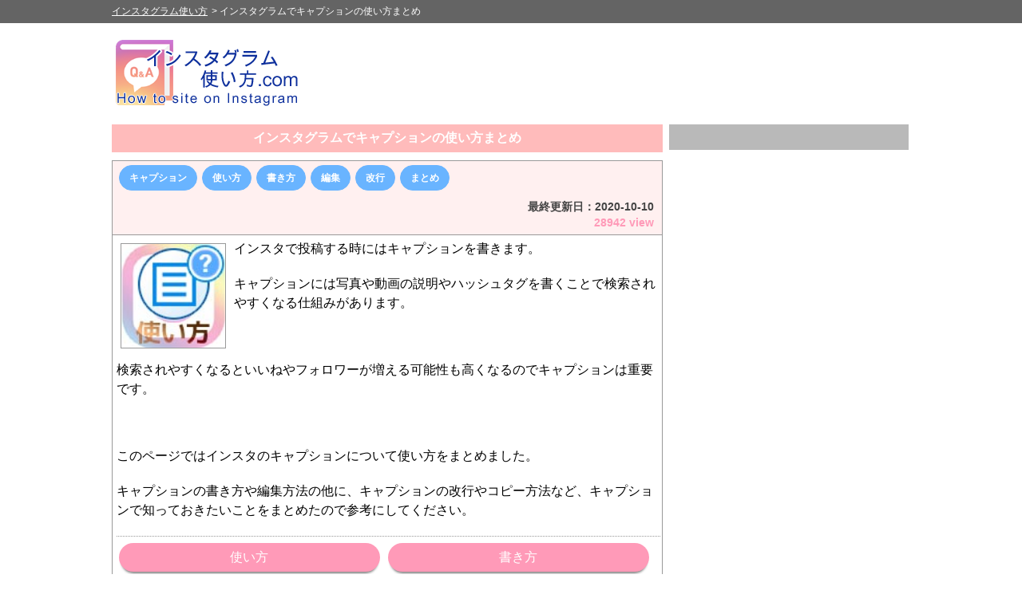

--- FILE ---
content_type: text/html; charset=UTF-8
request_url: https://xn--n8jvkib9a4a8p9bzdx320b0p4b.com/caption
body_size: 12085
content:
<html xmlns="http://www.w3.org/1999/xhtml" lang="ja" xml:lang="ja" dir="ltr" xmlns:og="http://ogp.me/ns#" xmlns:fb="http://www.facebook.com/2008/fbml">
<head>
<meta name="viewport" content="width=device-width, target-densitydpi=160, initial-scale=1, user-scalable=no, maximum-scale=1">
<link rel="stylesheet" href="https://xn--n8jvkib9a4a8p9bzdx320b0p4b.com/css/base_pc.css" type="text/css" />
<link rel="shortcut icon" href="https://xn--n8jvkib9a4a8p9bzdx320b0p4b.com/img/favicon.ico" type="image/vnd.microsoft.icon">
<link rel="icon" href="https://xn--n8jvkib9a4a8p9bzdx320b0p4b.com/img/favicon.ico" type="image/vnd.microsoft.icon">
<title>インスタグラムでキャプションの使い方まとめ｜インスタグラム使い方</title>
<meta name="keywords" content="インスタグラム,instagram,使い方,使い方,書き方,編集,改行,まとめ" />
<meta name="description" content="インスタグラムでキャプションの書き方や編集方法など使い方をまとめました。キャプションを書く時に知っておくと便利なコツなどもまとめてます。キャプションの改行やコピーやURLリンクなど、キャプションについて気になる事がある方は参考にしてください。インスタグラムの使い方完全マスターガイド。" />
<meta http-equiv="Content-Type" content="text/html; charset=UTF-8">
<meta property="og:title" content="インスタグラムでキャプションの使い方まとめ｜インスタグラム使い方" />
<meta property="og:type" content="article" />
<meta property="og:description" content="インスタグラムでキャプションの書き方や編集方法など使い方をまとめました。キャプションを書く時に知っておくと便利なコツなどもまとめてます。キャプションの改行やコピーやURLリンクなど、キャプションについて気になる事がある方は参考にしてください。インスタグラムの使い方完全マスターガイド。" />
<meta property="og:url" content="https://xn--n8jvkib9a4a8p9bzdx320b0p4b.com/caption" />
<meta property="og:image" content="https://xn--n8jvkib9a4a8p9bzdx320b0p4b.com/img/tweet_1200/2017/20201010_2.jpg" />
<meta property="og:site_name" content="インスタグラム使い方" />
<meta property="og:locale" content="ja_JP" />
<meta property="fb:app_id" content="1877849232327540" />
<meta name="twitter:card" content="summary_large_image">
<meta name="twitter:site" content="@instagram__fan"> 
<meta name="twitter:creator" content="@instagram__fan">
<meta name="twitter:domain" content="xn--n8jvkib9a4a8p9bzdx320b0p4b.com" />
<link rel="apple-touch-icon" href="https://xn--n8jvkib9a4a8p9bzdx320b0p4b.com/img/icon/apple-touch-icon.png">
<link rel="apple-touch-icon" sizes="114x114" href="https://xn--n8jvkib9a4a8p9bzdx320b0p4b.com/img/icon/apple-touch-icon-114x114.png">
<link rel="apple-touch-icon" sizes="120x120" href="https://xn--n8jvkib9a4a8p9bzdx320b0p4b.com/img/icon/apple-touch-icon-120x120.png">
<link rel="apple-touch-icon" sizes="144x144" href="https://xn--n8jvkib9a4a8p9bzdx320b0p4b.com/img/icon/apple-touch-icon-144x144.png">
<link rel="apple-touch-icon" sizes="152x152" href="https://xn--n8jvkib9a4a8p9bzdx320b0p4b.com/img/icon/apple-touch-icon-152x152.png">
<link rel="canonical" href="https://xn--n8jvkib9a4a8p9bzdx320b0p4b.com/caption">

<script type="application/ld+json">
{
    "@context": "http://schema.org",
    "@type": "BlogPosting",
    "mainEntityOfPage":{
        "@type":"WebPage",
        "@id":"https://xn--n8jvkib9a4a8p9bzdx320b0p4b.com/caption"
    },
    "headline": "インスタグラムでキャプションの使い方まとめ｜インスタグラム使い方",
    "datePublished": "2017-05-08T18:44:16+09:00",
    "image": {
        "@type": "ImageObject",
        "url": "https://xn--n8jvkib9a4a8p9bzdx320b0p4b.com/img/tweet_1200/2017/20201010_2.jpg",
        "height": 960,
        "width": 1200
    },
    "dateModified": "2020-10-10T11:54:13+09:00",
    "author": {
        "@type": "Person",
        "name": "makise",
        "url": "https://xn--n8jvkib9a4a8p9bzdx320b0p4b.com/guide/about.php"
    },
    "publisher": {
        "@type": "Organization",
        "name": "インスタグラム使い方",
        "logo": {
            "@type": "ImageObject",
            "url": "https://xn--n8jvkib9a4a8p9bzdx320b0p4b.com/img/amp_logo.png",
            "width": 600,
            "height": 60
        }
    },
    "description": "インスタグラムでキャプションの書き方や編集方法など使い方をまとめました。キャプションを書く時に知っておくと便利なコツなどもまとめてます。キャプションの改行やコピーやURLリンクなど、キャプションについて気になる事がある方は参考にしてください。インスタグラムの使い方完全マスターガイド。"
}
</script>

<!-- Google tag (gtag.js) -->
<script async src="https://www.googletagmanager.com/gtag/js?id=G-DJ1V9RKWS6"></script>
<script>
  window.dataLayer = window.dataLayer || [];
  function gtag(){dataLayer.push(arguments);}
  gtag('js', new Date());

  gtag('config', 'G-DJ1V9RKWS6');
</script>

<script async src="https://pagead2.googlesyndication.com/pagead/js/adsbygoogle.js?client=ca-pub-4754398857473989" crossorigin="anonymous"></script>

<script src="https://xn--n8jvkib9a4a8p9bzdx320b0p4b.com/js/jquery-1.8.1.min.js" type="text/javascript" defer></script>
<script src="https://xn--n8jvkib9a4a8p9bzdx320b0p4b.com/js/jquery.anchorscroll.js" type="text/javascript" defer></script>
<script src="https://xn--n8jvkib9a4a8p9bzdx320b0p4b.com/js/sidescrollfix.js" type="text/javascript" defer></script>

<script type="text/javascript">
    (function(c,l,a,r,i,t,y){
        c[a]=c[a]||function(){(c[a].q=c[a].q||[]).push(arguments)};
        t=l.createElement(r);t.async=1;t.src="https://www.clarity.ms/tag/"+i;
        y=l.getElementsByTagName(r)[0];y.parentNode.insertBefore(t,y);
    })(window, document, "clarity", "script", "4p5gmaf3l3");
</script>

</head>
<body oncontextmenu="return false;">

<div class="wrap">

        
        
    <div class="header_fix_area_pc">
        <div class="header_fix_area">
            <ul itemscope itemtype="http://schema.org/BreadcrumbList">
            <li itemprop="itemListElement" itemscope itemtype="http://schema.org/ListItem"><a href="https://xn--n8jvkib9a4a8p9bzdx320b0p4b.com/" itemprop="item"><span itemprop="name">インスタグラム使い方</span></a><meta itemprop="position" content="1" /></li><li> > <span>インスタグラムでキャプションの使い方まとめ</span></li>
            </ul>
        </div>
    </div>
    <!--/*
    <div class="header_fix_area_right">
        <ul class="social">
            <li class="li_2"><div class="fb-like" data-href="https://www.facebook.com/instagramhowto" data-layout="button_count" data-action="like" data-show-faces="false" data-share="false"></div></li>
            <li class="li_3"><a href="https://b.hatena.ne.jp/entry/https://xn--n8jvkib9a4a8p9bzdx320b0p4b.com/caption" class="hatena-bookmark-button" data-hatena-bookmark-title="iphoneやandroidでインスタグラムの使い方をマスター！" data-hatena-bookmark-layout="standard-balloon" data-hatena-bookmark-lang="ja" title="このエントリーをはてなブックマークに追加"><img src="http://b.st-hatena.com/images/entry-button/button-only@2x.png" alt="このエントリーをはてなブックマークに追加" width="20" height="20" style="border: none;" /></a><script type="text/javascript" src="http://b.st-hatena.com/js/bookmark_button.js" charset="utf-8" async="async"></script></li>
            <li class="li_4"><a href="https://twitter.com/share" class="twitter-share-button" data-text="%E3%82%A4%E3%83%B3%E3%82%B9%E3%82%BF%E3%82%B0%E3%83%A9%E3%83%A0%E3%81%A7%E3%82%AD%E3%83%A3%E3%83%97%E3%82%B7%E3%83%A7%E3%83%B3%E3%81%AE%E4%BD%BF%E3%81%84%E6%96%B9%E3%81%BE%E3%81%A8%E3%82%81+-+" data-lang="ja" data-hashtags="インスタ">ツイート</a></li>
        </ul>
    </div>
    */-->
    <p class="margin_b"></p>
    <BR><BR>
    
    <div class="top_area_bg">
        <div class="top_area_l">
            <a href="https://xn--n8jvkib9a4a8p9bzdx320b0p4b.com/"><img src="https://xn--n8jvkib9a4a8p9bzdx320b0p4b.com/img/top_logo_pc.png" width="auto" height="auto"  alt="トップタイトル｜インスタグラム使い方"></a>
        </div>
        <div class="top_area_r">
                <!-- ヘッダー[インスタ使い方_PC_728] -->
    <ins class="adsbygoogle"
         style="display:inline-block;width:728px;height:90px"
         data-ad-client="ca-pub-4754398857473989"
         data-ad-slot="2940454356"></ins>
    <script>
         (adsbygoogle = window.adsbygoogle || []).push({});
    </script>
            
        </div>
    </div>

    
    
    
    
    
    

    <div class="main" id="page-top">
        
        <div class="main_area_l">
            
            <div class="main_t">
                <div class="main_t_txt">
                    <H1 class="disp_title"><a href="https://xn--n8jvkib9a4a8p9bzdx320b0p4b.com/caption">インスタグラムでキャプションの使い方まとめ</a></H1>
                </div>
            </div>
            
            <div class="iine_blog_list_bg">
                <div class="iine_blog_page">
    <div class="iine_blog_list_t">
        <div class="entry_body_header">
            <span class="tag_link"><a href="https://xn--n8jvkib9a4a8p9bzdx320b0p4b.com/tagsearch/キャプション">キャプション</a></span><span class="tag_link"><a href="https://xn--n8jvkib9a4a8p9bzdx320b0p4b.com/tagsearch/使い方">使い方</a></span><span class="tag_link"><a href="https://xn--n8jvkib9a4a8p9bzdx320b0p4b.com/tagsearch/書き方">書き方</a></span><span class="tag_link"><a href="https://xn--n8jvkib9a4a8p9bzdx320b0p4b.com/tagsearch/編集">編集</a></span><span class="tag_link"><a href="https://xn--n8jvkib9a4a8p9bzdx320b0p4b.com/tagsearch/改行">改行</a></span><span class="tag_link"><a href="https://xn--n8jvkib9a4a8p9bzdx320b0p4b.com/tagsearch/まとめ">まとめ</a></span>
            <div class="txt_right">
                <span class="fc_dark_gray">最終更新日：<time itemprop="dateModified" datetime="2020-10-10T11:54:13+09:00">2020-10-10</time></span><BR>
                28942 view
            </div>
        </div>
    </div>
    <div class="iine_blog_page_b">
        
        
        
        <div class="entry_body fs_16">
            <div class="txt_float_left">
                <img src="https://xn--n8jvkib9a4a8p9bzdx320b0p4b.com/img/thumbnail/2017/20201010_2.jpg" width="130px" height="130px" alt="インスタグラムでキャプションの使い方まとめ">
            </div>
            
            <p>インスタで投稿する時にはキャプションを書きます。</p><BR><p>キャプションには写真や動画の説明やハッシュタグを書くことで検索されやすくなる仕組みがあります。</p><BR><BR><BR><p>検索されやすくなるといいねやフォロワーが増える可能性も高くなるのでキャプションは重要です。</p><BR><BR><BR><p>このページではインスタのキャプションについて使い方をまとめました。</p><BR><p>キャプションの書き方や編集方法の他に、キャプションの改行やコピー方法など、キャプションで知っておきたいことをまとめたので参考にしてください。</p><BR><p><div class="new_link_ad_bg"><span class="new_link_ad_text"><a href="https://xn--n8jvkib9a4a8p9bzdx320b0p4b.com/tagsearch/使い方">使い方</a></span>
<span class="new_link_ad_text"><a href="https://xn--n8jvkib9a4a8p9bzdx320b0p4b.com/tagsearch/書き方">書き方</a></span>
<span class="new_link_ad_text"><a href="https://xn--n8jvkib9a4a8p9bzdx320b0p4b.com/tagsearch/編集">編集</a></span>
<span class="new_link_ad_text"><a href="https://xn--n8jvkib9a4a8p9bzdx320b0p4b.com/tagsearch/改行">改行</a></span>
</div>    <div class="ad_area_bg">
    <center>
    <!-- リンク広告_記事中段[インスタ使い方_PC] [元リンク広告ユニット] -->
    <ins class="adsbygoogle"
         style="display:block"
         data-ad-client="ca-pub-4754398857473989"
         data-ad-slot="9106279194"
         data-ad-format="auto"
         data-full-width-responsive="true"></ins>
    <script>
         (adsbygoogle = window.adsbygoogle || []).push({});
    </script>
    </center>
    </div>
    <p class="margin_b"></p>
    <BR>
    </p><BR><p><div class="post_midashi">目次</div></p><p><div class="post_content_index"><ul></p><p><li><span class="fs_20"><a href="#caption-1">インスタでキャプションを書く方法</a></span></p><p><ul></p><p>    <li><a href="#caption-1-1">キャプションの編集方法</a></li></p><p></ul></p><p></li></p><p><li><span class="fs_20"><a href="#caption-2">インスタのキャプションを書く時に知っておこう</a></span></p><p><ul></p><p>    <li><a href="#caption-2-1">キャプションで改行したい</a></li></p><p>    <li><a href="#caption-2-2">キャプションをオシャレにしたい</a></li></p><p>    <li><a href="#caption-2-3">キャプションをコピーしたい</a></li></p><p>    <li><a href="#caption-2-4">キャプションにURLリンクを貼りたい</a></li></p><p></ul></p><p></li></p><p><li><span class="fs_20"><a href="#caption-3">まとめ</a></span></li></p><p></ul></div></p><BR><BR><BR><div class="post_midashi_top_link"><span class="post_midashi_top_text">疑問が残っている時はこちら</span><div class="tag_link_bg"><span class="fs_12">他の人がよく使うキーワードで簡単検索できます</span><BR><span class="tag_link"><a href="https://xn--n8jvkib9a4a8p9bzdx320b0p4b.com/tagsearch/使い方">使い方</a></span><span class="tag_link"><a href="https://xn--n8jvkib9a4a8p9bzdx320b0p4b.com/tagsearch/書き方">書き方</a></span><span class="tag_link"><a href="https://xn--n8jvkib9a4a8p9bzdx320b0p4b.com/tagsearch/編集">編集</a></span><span class="tag_link"><a href="https://xn--n8jvkib9a4a8p9bzdx320b0p4b.com/tagsearch/改行">改行</a></span><span class="tag_link"><a href="https://xn--n8jvkib9a4a8p9bzdx320b0p4b.com/tagsearch/まとめ">まとめ</a></span></div></div><BR><H2 class="post_midashi" id="caption-1">インスタでキャプションを書く方法</H2><BR><p><div class="entry_img_bg"><img src="/img-webp/photo/2020/201010_2_2.webp" onerror="this.src='/img/photo/2020/201010_2_2.jpg'" alt="インスタグラムでキャプションの使い方まとめ"></div></p><BR><BR><p>インスタでキャプションを書く場合、写真や動画を投稿する時に書くことができます。</p><BR><p>投稿でシェアする前の画面にキャプションの入力欄があります。</p><BR><p><div class="entry_img_bg"><img src="/img-webp/photo/2020/201010_2_1.webp" onerror="this.src='/img/photo/2020/201010_2_1.jpg'" alt="インスタでキャプションを書く方法｜インスタグラムでキャプションの使い方まとめ"></div></p><BR><BR><p>上記の部分からキャプションを書くことができます。</p><BR><p>ハッシュタグもこのキャプション欄に書いておきましょう。</p><BR><p>    <div class="ad_area_bg">
    <center>
    <ins class="adsbygoogle"
         style="display:block; text-align:center;"
         data-ad-layout="in-article"
         data-ad-format="fluid"
         data-ad-client="ca-pub-4754398857473989"
         data-ad-slot="7747345624"></ins>
    <script>
         (adsbygoogle = window.adsbygoogle || []).push({});
    </script>
    </center>
    </div>
    <p class="margin_b"></p>
    <BR></p><BR><p>インスタのキャプション自体は自由に書いて問題ありません。</p><BR><p>どんな内容を書けば良いのか不安な時やキャプションの事を詳しく知りたい時は以下が参考になります。</p><BR><p><span class="bg_red">関連リンク</span></p><p><ul><li><a href="/entry/instagram-howto-caption-142" target="_self">インスタグラムのキャプションとは？書き方や文字数などの疑問まとめ</a></li></p><BR><p><li><a href="/entry/instagram-caption-delete-1649" target="_self">インスタのキャプションが書けない・消える・表示されない原因と対処方法</a></li></ul></p><BR><BR><BR><div class="post_midashi_top_link"><span class="post_midashi_top_text">疑問が残っている時はこちら</span><div class="tag_link_bg"><span class="fs_12">他の人がよく使うキーワードで簡単検索できます</span><BR><span class="tag_link"><a href="https://xn--n8jvkib9a4a8p9bzdx320b0p4b.com/tagsearch/使い方">使い方</a></span><span class="tag_link"><a href="https://xn--n8jvkib9a4a8p9bzdx320b0p4b.com/tagsearch/書き方">書き方</a></span><span class="tag_link"><a href="https://xn--n8jvkib9a4a8p9bzdx320b0p4b.com/tagsearch/編集">編集</a></span><span class="tag_link"><a href="https://xn--n8jvkib9a4a8p9bzdx320b0p4b.com/tagsearch/改行">改行</a></span><span class="tag_link"><a href="https://xn--n8jvkib9a4a8p9bzdx320b0p4b.com/tagsearch/まとめ">まとめ</a></span></div></div><BR><H3 class="post_midashi_h3" id="caption-1-1">キャプションの編集方法</H3><BR><p>インスタのキャプションは投稿した後からでも編集することができます。</p><BR><p><center><div class="bg_comment"></p><BR><p>１：インスタグラムアプリを起動し、編集したい投稿を探す</p><BR><BR><p>２：投稿の『…』をタップ</p><BR><p><div class="entry_img_bg"><img src="/img-webp/photo/2020/200820_1_1.webp" onerror="this.src='/img/photo/2020/200820_1_1.jpg'" alt="キャプションの編集方法｜インスタグラムでキャプションの使い方まとめ"></div></p><BR><BR><p>３：『編集』をタップ</p><BR><p><div class="entry_img_bg"><img src="/img-webp/photo/2020/200820_1_2.webp" onerror="this.src='/img/photo/2020/200820_1_2.jpg'" alt="キャプションの編集方法｜インスタグラムでキャプションの使い方まとめ"></div></p><BR><BR><p>４：キャプションの編集画面が表示されるので編集する</p><BR><p><div class="entry_img_bg"><img src="/img-webp/photo/2020/200820_1_3.webp" onerror="this.src='/img/photo/2020/200820_1_3.jpg'" alt="キャプションの編集方法｜インスタグラムでキャプションの使い方まとめ"></div></p><BR><BR><p>５：編集が終わったら『完了』をタップ</p><BR><p><div class="entry_img_bg"><img src="/img-webp/photo/2020/200820_1_4.webp" onerror="this.src='/img/photo/2020/200820_1_4.jpg'" alt="キャプションの編集方法｜インスタグラムでキャプションの使い方まとめ"></div></p><BR><p></div></center></p><BR><p>これでキャプションを編集することができます。</p><BR><BR><BR><p><span class="fw_bold">ただし、この方法でキャプションの編集ができない場合もあります。</span></p><BR><p>キャプションが編集できない原因はいくつかあるので気になる方は以下を参考にどうぞ。</p><BR><p><span class="bg_red">関連リンク</span></p><p><ul><li><a href="/entry/instagram-howto-caption-132" target="_self">インスタでキャプションの編集方法！編集できない原因もまとめました</a></li></ul></p><BR><BR><BR><div class="post_midashi_top_link"><span class="post_midashi_top_text">疑問が残っている時はこちら</span><div class="tag_link_bg"><span class="fs_12">他の人がよく使うキーワードで簡単検索できます</span><BR><span class="tag_link"><a href="https://xn--n8jvkib9a4a8p9bzdx320b0p4b.com/tagsearch/使い方">使い方</a></span><span class="tag_link"><a href="https://xn--n8jvkib9a4a8p9bzdx320b0p4b.com/tagsearch/書き方">書き方</a></span><span class="tag_link"><a href="https://xn--n8jvkib9a4a8p9bzdx320b0p4b.com/tagsearch/編集">編集</a></span><span class="tag_link"><a href="https://xn--n8jvkib9a4a8p9bzdx320b0p4b.com/tagsearch/改行">改行</a></span><span class="tag_link"><a href="https://xn--n8jvkib9a4a8p9bzdx320b0p4b.com/tagsearch/まとめ">まとめ</a></span></div></div><BR><H2 class="post_midashi" id="caption-2">インスタのキャプションを書く時に知っておこう</H2><BR><p>インスタのキャプションを書く時に知っておいた方が良いことをまとめました。</p><BR><p>キャプションの改行やコピー方法など知りたい方も多いかと思います。</p><BR><p>キャプションをオシャレにしたい時などにも使えるテクニックなども参考にしてください。</p><BR><BR><BR><div class="post_midashi_top_link"><span class="post_midashi_top_text">疑問が残っている時はこちら</span><div class="tag_link_bg"><span class="fs_12">他の人がよく使うキーワードで簡単検索できます</span><BR><span class="tag_link"><a href="https://xn--n8jvkib9a4a8p9bzdx320b0p4b.com/tagsearch/使い方">使い方</a></span><span class="tag_link"><a href="https://xn--n8jvkib9a4a8p9bzdx320b0p4b.com/tagsearch/書き方">書き方</a></span><span class="tag_link"><a href="https://xn--n8jvkib9a4a8p9bzdx320b0p4b.com/tagsearch/編集">編集</a></span><span class="tag_link"><a href="https://xn--n8jvkib9a4a8p9bzdx320b0p4b.com/tagsearch/改行">改行</a></span><span class="tag_link"><a href="https://xn--n8jvkib9a4a8p9bzdx320b0p4b.com/tagsearch/まとめ">まとめ</a></span></div></div><BR><H3 class="post_midashi_h3" id="caption-2-1">キャプションで改行したい</H3><BR><p>インスタのキャプションでは改行が普通にできますが、場合によっては改行が削除されてしまうケースもあります。</p><BR><p>キャプションの編集画面では改行できているのに投稿するとキャプションの改行が消えたりします。</p><BR><BR><BR><p><span class="fw_bold">この場合、改行にスペースなどを入れて投稿すると改行が消えずに投稿できたりします。</span></p><BR><p>キャプションの改行については以下で詳しくまとめてるので参考にしてください。</p><BR><p><span class="bg_red">関連リンク</span></p><p><ul><li><a href="/entry/instagram-howto-caption-131" target="_self">インスタの投稿で改行する方法！改行できない理由も解説します</a></li></ul></p><BR><BR><BR><div class="post_midashi_top_link"><span class="post_midashi_top_text">疑問が残っている時はこちら</span><div class="tag_link_bg"><span class="fs_12">他の人がよく使うキーワードで簡単検索できます</span><BR><span class="tag_link"><a href="https://xn--n8jvkib9a4a8p9bzdx320b0p4b.com/tagsearch/使い方">使い方</a></span><span class="tag_link"><a href="https://xn--n8jvkib9a4a8p9bzdx320b0p4b.com/tagsearch/書き方">書き方</a></span><span class="tag_link"><a href="https://xn--n8jvkib9a4a8p9bzdx320b0p4b.com/tagsearch/編集">編集</a></span><span class="tag_link"><a href="https://xn--n8jvkib9a4a8p9bzdx320b0p4b.com/tagsearch/改行">改行</a></span><span class="tag_link"><a href="https://xn--n8jvkib9a4a8p9bzdx320b0p4b.com/tagsearch/まとめ">まとめ</a></span></div></div><BR><H3 class="post_midashi_h3" id="caption-2-2">キャプションをオシャレにしたい</H3><BR><p>インスタのキャプションをオシャレにしたい時は記号や特殊文字などを活用するのがおすすめ。</p><BR><p>普通に文章を書くよりもインパクトがあって目立つキャプションを作れます。</p><BR><BR><BR><p>他にもキャプションをオシャレにするための工夫があるので気になる方は以下を参考にどうぞ。</p><BR><p><span class="bg_red">関連リンク</span></p><p><ul><li><a href="/entry/instagram-caption-point-1969" target="_self">インスタのキャプションをオシャレにする方法！特殊文字や英語を使って工夫しよう</a></li></ul></p><BR><BR><BR><div class="post_midashi_top_link"><span class="post_midashi_top_text">疑問が残っている時はこちら</span><div class="tag_link_bg"><span class="fs_12">他の人がよく使うキーワードで簡単検索できます</span><BR><span class="tag_link"><a href="https://xn--n8jvkib9a4a8p9bzdx320b0p4b.com/tagsearch/使い方">使い方</a></span><span class="tag_link"><a href="https://xn--n8jvkib9a4a8p9bzdx320b0p4b.com/tagsearch/書き方">書き方</a></span><span class="tag_link"><a href="https://xn--n8jvkib9a4a8p9bzdx320b0p4b.com/tagsearch/編集">編集</a></span><span class="tag_link"><a href="https://xn--n8jvkib9a4a8p9bzdx320b0p4b.com/tagsearch/改行">改行</a></span><span class="tag_link"><a href="https://xn--n8jvkib9a4a8p9bzdx320b0p4b.com/tagsearch/まとめ">まとめ</a></span></div></div><BR><H3 class="post_midashi_h3" id="caption-2-3">キャプションをコピーしたい</H3><BR><p>インスタでキャプションをコピーしたい時ってありますよね。</p><BR><p><span class="fw_bold">キャプションをコピーしたくてもスマホで長押しの選択ができないのでそのままではコピーできません。</span></p><BR><BR><BR><p>そこでweb版やPC版を使ってコピーするやり方があります。</p><BR><p>またweb版を使わずにツールを使ってコピーする方法もあります。</p><BR><BR><BR><p>キャプションのコピー方法については以下でまとめてるので参考にしてください。</p><BR><p><span class="bg_red">関連リンク</span></p><p><ul><li><a href="/entry/instagram-caption-copy-1407" target="_self">インスタグラムのキャプションをコピーする方法</a></li></ul></p><BR><BR><BR><div class="post_midashi_top_link"><span class="post_midashi_top_text">疑問が残っている時はこちら</span><div class="tag_link_bg"><span class="fs_12">他の人がよく使うキーワードで簡単検索できます</span><BR><span class="tag_link"><a href="https://xn--n8jvkib9a4a8p9bzdx320b0p4b.com/tagsearch/使い方">使い方</a></span><span class="tag_link"><a href="https://xn--n8jvkib9a4a8p9bzdx320b0p4b.com/tagsearch/書き方">書き方</a></span><span class="tag_link"><a href="https://xn--n8jvkib9a4a8p9bzdx320b0p4b.com/tagsearch/編集">編集</a></span><span class="tag_link"><a href="https://xn--n8jvkib9a4a8p9bzdx320b0p4b.com/tagsearch/改行">改行</a></span><span class="tag_link"><a href="https://xn--n8jvkib9a4a8p9bzdx320b0p4b.com/tagsearch/まとめ">まとめ</a></span></div></div><BR><H3 class="post_midashi_h3" id="caption-2-4">キャプションにURLリンクを貼りたい</H3><BR><p>インスタのキャプションにURLリンクを貼りたいという方は多いです。</p><BR><p>しかし、インスタのキャプションにはURLリンクを貼ることができないようになってます。</p><BR><BR><BR><p><span class="fw_bold">もう少し具体的に説明すると、URLリンクを貼ってもリンクにならない（タップできない）状態となります。</span></p><BR><p>つまり、普通の文章と同じようにURLが表示されるだけとなるのです。</p><BR><BR><BR><p>キャプションにURLを貼ってもリンクにならないのであればあまり意味がありません。</p><BR><p>それならば、プロフィールのウェブサイトにURLリンクを設定しておいてプロフィールを見てもらうようにする方が効率的です。</p><BR><BR><BR><p>プロフィールのURL設定は以下で詳しく解説してるので参考にどうぞ。</p><BR><p><span class="bg_red">関連リンク</span></p><p><ul><li><a href="/entry/instagram-howto-set-url-2045" target="_self">インスタのプロフィールでURL設定方法！URLが貼れない原因もまとめました</a></li></ul></p><BR><BR><BR><div class="post_midashi_top_link"><span class="post_midashi_top_text">疑問が残っている時はこちら</span><div class="tag_link_bg"><span class="fs_12">他の人がよく使うキーワードで簡単検索できます</span><BR><span class="tag_link"><a href="https://xn--n8jvkib9a4a8p9bzdx320b0p4b.com/tagsearch/使い方">使い方</a></span><span class="tag_link"><a href="https://xn--n8jvkib9a4a8p9bzdx320b0p4b.com/tagsearch/書き方">書き方</a></span><span class="tag_link"><a href="https://xn--n8jvkib9a4a8p9bzdx320b0p4b.com/tagsearch/編集">編集</a></span><span class="tag_link"><a href="https://xn--n8jvkib9a4a8p9bzdx320b0p4b.com/tagsearch/改行">改行</a></span><span class="tag_link"><a href="https://xn--n8jvkib9a4a8p9bzdx320b0p4b.com/tagsearch/まとめ">まとめ</a></span></div></div><BR><H2 class="post_midashi" id="caption-3">まとめ</H2><BR><p>インスタのキャプションの書き方や編集方法についてはこのページで把握できたかと思います。</p><BR><p>また、キャプションをコピーしたり改行する方法についても詳細記事を確認して頂ければ問題なくできるでしょう。</p><BR><BR><BR><p>キャプションの使い方で写真のアピールも変わってきます。</p><BR><p>写真や動画だけでなくキャプションもしっかりと使いこなせるようにしておきましょう。</p><BR><BR><BR><p> </p>
             
            
            <div class="txt_right">
                <span class="author-name fs_12">【執筆者】<a href="/guide/about.php" target="_blank">makise</a></span>
            </div>
            <p class="margin_b"></p>
            <BR>
            
                    <div class="line_top"></div>
        <br>
        <p>当サイトでは他にもインスタの様々な機能に関する疑問や使い方などを調査して解説しています。他にも知りたい事があればカテゴリ毎にまとめているので以下も参考にしてください。</p>
        <br>
        
                    <span class="fc_red">【便利ツール】</span>
            <ul><li><a href="/tool" target="_blank">インスタをもっと簡単に楽しく使える無料便利ツール一覧 </a></li></ul>
            <br>            <span class="fc_red">【基本】</span>
            <ul><li><a href="/basic" target="_blank">初心者でもわかるインスタグラムの使い方まとめ </a></li></ul>
            <br>            <span class="fc_red">【投稿】</span>
            <ul><li><a href="/post" target="_blank">インスタで投稿のやり方と仕組み！投稿の通知や編集や非表示など使い方まとめ </a></li></ul>
            <br>            <span class="fc_red">【アカウント】</span>
            <ul><li><a href="/account" target="_blank">インスタでアカウント情報まとめ！追加や削除や名前変更などを解説 </a></li></ul>
            <br>            <span class="fc_red">【プロフィール】</span>
            <ul><li><a href="/profile" target="_blank">インスタでプロフィールの使い方！編集方法や可愛く変更するコツなどまとめ </a></li></ul>
            <br>            <span class="fc_red">【ハッシュタグ】</span>
            <ul><li><a href="/hashtag" target="_blank">インスタでハッシュタグの使い方！付け方や検索や人気ランキングなどまとめ </a></li></ul>
            <br>            <span class="fc_red">【検索】</span>
            <ul><li><a href="/search" target="_blank">インスタで検索の使い方まとめ！複数検索や日付検索や検索できない原因も解説 </a></li></ul>
            <br>            <span class="fc_red">【タイムライン】</span>
            <ul><li><a href="/timeline" target="_blank">インスタグラムのタイムラインに関するまとめ </a></li></ul>
            <br>            <span class="fc_red">【DM】</span>
            <ul><li><a href="/dm" target="_blank">インスタのDM（ダイレクトメッセージ）とは？送り方や取り消しなど使い方と便利機能まとめ </a></li></ul>
            <br>            <span class="fc_red">【写真】</span>
            <ul><li><a href="/pic" target="_blank">instagramの投稿写真に関する使い方まとめ </a></li></ul>
            <br>            <span class="fc_red">【いいね】</span>
            <ul><li><a href="/like" target="_blank">インスタの『いいね』使い方！いいねの仕方や見方や取り消し方法などまとめ </a></li></ul>
            <br>            <span class="fc_red">【フォロー】</span>
            <ul><li><a href="/follow" target="_blank">インスタでフォローやフォロー解除など使い方まとめ </a></li></ul>
            <br>            <span class="fc_red">【コメント】</span>
            <ul><li><a href="/comment" target="_blank">インスタでコメントの使い方まとめ！削除や改行やコピー方法などまとめて解説します </a></li></ul>
            <br>            <span class="fc_red">【ブロック】</span>
            <ul><li><a href="/block" target="_blank">インスタのブロックまとめ！ブロックのやり方や確認方法、解除など使い方を解説 </a></li></ul>
            <br>            <span class="fc_red">【キャプション】</span>
            <ul><li><a href="/caption" target="_blank">インスタグラムでキャプションの使い方まとめ </a></li></ul>
            <br>            <span class="fc_red">【動画】</span>
            <ul><li><a href="/video" target="_blank">インスタで動画の使い方！動画な長さ一覧や保存方法などまとめ </a></li></ul>
            <br>            <span class="fc_red">【ストーリー】</span>
            <ul><li><a href="/stories" target="_blank">インスタストーリーの使い方！投稿・閲覧・足跡・保存など仕組みや疑問をまとめました </a></li></ul>
            <br>            <span class="fc_red">【ライブ】</span>
            <ul><li><a href="/live" target="_blank">インスタライブ配信の使い方を徹底解説 </a></li></ul>
            <br>            <span class="fc_red">【アーカイブ】</span>
            <ul><li><a href="/archive" target="_blank">インスタのアーカイブとは？アーカイブする方法や見方や保存など使い方まとめ </a></li></ul>
            <br>            <span class="fc_red">【PC】</span>
            <ul><li><a href="/pc" target="_blank">インスタグラムをPCから使う方法！PC版で投稿や閲覧やストーリーなど仕組みと疑問まとめ </a></li></ul>
            <br>            <span class="fc_red">【設定】</span>
            <ul><li><a href="/setting" target="_blank">インスタの設定に関する使い方や確認方法まとめ </a></li></ul>
            <br>            <span class="fc_red">【ブログ】</span>
            <ul><li><a href="/blog" target="_blank">インスタに関する気になる情報・不具合・ニュースなどまとめ </a></li></ul>
            <br>            <span class="fc_red">【リール】</span>
            <ul><li><a href="/reels" target="_blank">インスタグラムのリールとは？使い方や保存、音楽、アーカイブなどリール機能をまとめて解説 </a></li></ul>
            <br>
        
            
            <p class="margin_b"></p>
            <div class="float_clear"></div>
            
        </div>
        <p class="margin_b"></p>
        
            
        <div class="ad_area_bg">
    <a href="https://dungeon-ai.com/">
        <img src="/img/ad/dungeon_ai_banner.png" width="372px" height="372px" loading="lazy"><br>
        【無料・登録不要ですぐ今遊べる】<br>AIが作ったRPG
    </a>
    </div>
    <p class="margin_b"></p>
    <BR>
    
    
    <div class="txt_center fs_16">
        <div class="bg_pink">この記事はお役に立ちましたか？</div>
        <p class="margin_b"></p>
        <div id="share">
            <ul class="clearfix">
            <li class="twitter"><a class="button-twitter" href="https://twitter.com/intent/tweet?url=https%3A%2F%2Fxn--n8jvkib9a4a8p9bzdx320b0p4b.com%2Fcaption&text=%E3%82%A4%E3%83%B3%E3%82%B9%E3%82%BF%E3%82%B0%E3%83%A9%E3%83%A0%E3%81%A7%E3%82%AD%E3%83%A3%E3%83%97%E3%82%B7%E3%83%A7%E3%83%B3%E3%81%AE%E4%BD%BF%E3%81%84%E6%96%B9%E3%81%BE%E3%81%A8%E3%82%81+-+&hashtags=%E3%82%A4%E3%83%B3%E3%82%B9%E3%82%BF%E3%82%B0%E3%83%A9%E3%83%A0%E4%BD%BF%E3%81%84%E6%96%B9" data-text="%E3%82%A4%E3%83%B3%E3%82%B9%E3%82%BF%E3%82%B0%E3%83%A9%E3%83%A0%E3%81%A7%E3%82%AD%E3%83%A3%E3%83%97%E3%82%B7%E3%83%A7%E3%83%B3%E3%81%AE%E4%BD%BF%E3%81%84%E6%96%B9%E3%81%BE%E3%81%A8%E3%82%81+-+" data-url="https://xn--n8jvkib9a4a8p9bzdx320b0p4b.com/caption" data-lang="ja" data-hashtags="インスタ" target="_blank"><span class="fontawesome-twitter"></span>ツイート</a></li>
            <li class="facebook"><a href="http://www.facebook.com/share.php?u=https%3A%2F%2Fxn--n8jvkib9a4a8p9bzdx320b0p4b.com%2Fcaption" onclick="window.open(this.href, 'window', 'width=550, height=450,personalbar=0,toolbar=0,scrollbars=1,resizable=1'); return false;"><span class="fontawesome-facebook"></span>シェア</a></li>
            <li class="line"><a href="http://line.me/R/msg/text/?%E3%82%A4%E3%83%B3%E3%82%B9%E3%82%BF%E3%82%B0%E3%83%A9%E3%83%A0%E3%81%A7%E3%82%AD%E3%83%A3%E3%83%97%E3%82%B7%E3%83%A7%E3%83%B3%E3%81%AE%E4%BD%BF%E3%81%84%E6%96%B9%E3%81%BE%E3%81%A8%E3%82%81%20https%3A%2F%2Fxn--n8jvkib9a4a8p9bzdx320b0p4b.com%2Fcaption" target="_blank">LINE</a></li>
            <li class="hatebu"><a href="http://b.hatena.ne.jp/append?https%3A%2F%2Fxn--n8jvkib9a4a8p9bzdx320b0p4b.com%2Fcaption" data-hatena-bookmark-title="インスタグラム使い方-iphoneやandroidでインスタグラムの使い方をマスター！" hatena-bookmark-lang="ja" target="_blank">はてブ</a></li>
            </ul>
        </div>

    </div>
    <p class="margin_b"></p>
    
        <div class="bg_aqua txt_center fs_14">
    世の中にある様々なアプリの使い方や不具合情報、困った時の対策をお知らせするツイッターアカウントです。
    裏ワザや最新情報、便利ネタ等もお送りするのでフォローしてお役立てください。
    <p class="margin_b"></p>
    <a href="https://twitter.com/instagram__fan" class="twitter-follow-button" data-show-count="false" data-lang="ja" data-size="large">@instagram__fanさんをフォロー</a>
    <script>!function(d,s,id){var js,fjs=d.getElementsByTagName(s)[0],p=/^http:/.test(d.location)?'http':'https';if(!d.getElementById(id)){js=d.createElement(s);js.id=id;js.src=p+'://platform.twitter.com/widgets.js';fjs.parentNode.insertBefore(js,fjs);}}(document, 'script', 'twitter-wjs');</script>
    </div>
    <p class="margin_b"></p>
    
        
    </div>
    
</div>
            </div>
            <p class="margin_b"></p>
            <BR>
            
            
            
            
            
            
            
            
            <div class="main_t">
                <div class="main_t_txt">
                    <span class="fs_16">同じカテゴリの人気記事</span>
                </div>
            </div>
            <div class="iine_blog_list_bg">
                        <div class="iine_blog_list" >
            <div class="iine_blog_list_t">
                <a href="https://xn--n8jvkib9a4a8p9bzdx320b0p4b.com/entry/instagram-howto-caption-131">
                    <span class="fs_24">283083</span> view
                </a>
            </div>
            <div class="iine_blog_list_b">
                <a href="https://xn--n8jvkib9a4a8p9bzdx320b0p4b.com/entry/instagram-howto-caption-131">
                    <div class="txt_float_left">
                        <img src="https://xn--n8jvkib9a4a8p9bzdx320b0p4b.com/img/thumbnail/2015/20200819_1.jpg" width="80px" height="80px" alt="インスタの投稿で改行する方法！改行できない理由も解説します">
                    </div>
                    <H3>インスタの投稿で改行する方法！改行できない理由も解説します</H3>
                </a>
                <p class="margin_b"></p>
                
                インスタの投稿で空白改行を入れることができます。投稿のキャプションで改行を入れておけば文章が読みやすくなるのでおすすめです。しかし、インスタで改行しても改行が消えるという...
                <BR>
                
                <div class="txt_right">
                    <span class="fc_gray">最終更新日：2020-08-19</span>
                </div>
                <span class="fc_gray"> <span class="tag_search_link"><a href="https://xn--n8jvkib9a4a8p9bzdx320b0p4b.com/tagsearch/改行">改行</a></span> <span class="tag_search_link"><a href="https://xn--n8jvkib9a4a8p9bzdx320b0p4b.com/tagsearch/できない">できない</a></span> <span class="tag_search_link"><a href="https://xn--n8jvkib9a4a8p9bzdx320b0p4b.com/tagsearch/方法">方法</a></span> <span class="tag_search_link"><a href="https://xn--n8jvkib9a4a8p9bzdx320b0p4b.com/tagsearch/まとめ">まとめ</a></span></span>
                <div class="float_clear"></div>
            </div>
        </div>        <div class="iine_blog_list" >
            <div class="iine_blog_list_t">
                <a href="https://xn--n8jvkib9a4a8p9bzdx320b0p4b.com/entry/instagram-caption-mention-1412">
                    <span class="fs_24">150415</span> view
                </a>
            </div>
            <div class="iine_blog_list_b">
                <a href="https://xn--n8jvkib9a4a8p9bzdx320b0p4b.com/entry/instagram-caption-mention-1412">
                    <div class="txt_float_left">
                        <img src="https://xn--n8jvkib9a4a8p9bzdx320b0p4b.com/img/thumbnail/2017/20201009_1.jpg" width="80px" height="80px" alt="インスタのキャプションでメンションする方法！メンション通...">
                    </div>
                    <H3>インスタのキャプションでメンションする方法！メンション通...</H3>
                </a>
                <p class="margin_b"></p>
                
                インスタのキャプションに友達のアカウント名が表示されてるのメンションと言います。キャプションにメンションを付けるとどうなるのか知らない方もいるでしょう。このページではキャ...
                <BR>
                
                <div class="txt_right">
                    <span class="fc_gray">最終更新日：2025-12-17</span>
                </div>
                <span class="fc_gray"> <span class="tag_search_link"><a href="https://xn--n8jvkib9a4a8p9bzdx320b0p4b.com/tagsearch/メンション">メンション</a></span> <span class="tag_search_link"><a href="https://xn--n8jvkib9a4a8p9bzdx320b0p4b.com/tagsearch/方法">方法</a></span> <span class="tag_search_link"><a href="https://xn--n8jvkib9a4a8p9bzdx320b0p4b.com/tagsearch/通知">通知</a></span> <span class="tag_search_link"><a href="https://xn--n8jvkib9a4a8p9bzdx320b0p4b.com/tagsearch/投稿">投稿</a></span></span>
                <div class="float_clear"></div>
            </div>
        </div>        <div class="iine_blog_list" >
            <div class="iine_blog_list_t">
                <a href="https://xn--n8jvkib9a4a8p9bzdx320b0p4b.com/entry/instagram-howto-caption-142">
                    <span class="fs_24">93157</span> view
                </a>
            </div>
            <div class="iine_blog_list_b">
                <a href="https://xn--n8jvkib9a4a8p9bzdx320b0p4b.com/entry/instagram-howto-caption-142">
                    <div class="txt_float_left">
                        <img src="https://xn--n8jvkib9a4a8p9bzdx320b0p4b.com/img/thumbnail/2015/20200819_2.jpg" width="80px" height="80px" alt="インスタグラムのキャプションとは？書き方や文字数などの疑...">
                    </div>
                    <H3>インスタグラムのキャプションとは？書き方や文字数などの疑...</H3>
                </a>
                <p class="margin_b"></p>
                
                インスタグラムにはキャプションという機能があります。キャプションと言われてもあまりピンとこない人の方が多いかもしれませんね。インスタで写真や動画を投稿した事がある方であれ...
                <BR>
                
                <div class="txt_right">
                    <span class="fc_gray">最終更新日：2025-02-28</span>
                </div>
                <span class="fc_gray"> <span class="tag_search_link"><a href="https://xn--n8jvkib9a4a8p9bzdx320b0p4b.com/tagsearch/キャプションとは">キャプションとは</a></span> <span class="tag_search_link"><a href="https://xn--n8jvkib9a4a8p9bzdx320b0p4b.com/tagsearch/意味">意味</a></span> <span class="tag_search_link"><a href="https://xn--n8jvkib9a4a8p9bzdx320b0p4b.com/tagsearch/書き方">書き方</a></span> <span class="tag_search_link"><a href="https://xn--n8jvkib9a4a8p9bzdx320b0p4b.com/tagsearch/方法">方法</a></span> <span class="tag_search_link"><a href="https://xn--n8jvkib9a4a8p9bzdx320b0p4b.com/tagsearch/まとめ">まとめ</a></span></span>
                <div class="float_clear"></div>
            </div>
        </div>        <div class="iine_blog_list" >
            <div class="iine_blog_list_t">
                <a href="https://xn--n8jvkib9a4a8p9bzdx320b0p4b.com/entry/instagram-caption-delete-1649">
                    <span class="fs_24">53549</span> view
                </a>
            </div>
            <div class="iine_blog_list_b">
                <a href="https://xn--n8jvkib9a4a8p9bzdx320b0p4b.com/entry/instagram-caption-delete-1649">
                    <div class="txt_float_left">
                        <img src="https://xn--n8jvkib9a4a8p9bzdx320b0p4b.com/img/thumbnail/2017/20201008_3.jpg" width="80px" height="80px" alt="インスタのキャプションが消える（表示されない）原因と対処方法">
                    </div>
                    <H3>インスタのキャプションが消える（表示されない）原因と対処方法</H3>
                </a>
                <p class="margin_b"></p>
                
                インスタで投稿する時にはキャプションを書きますが、書いたキャプションが消えたり表示されない時があります。せっかく書いたキャプションの文章が全部消えたり表示されないと嫌ですよね...
                <BR>
                
                <div class="txt_right">
                    <span class="fc_gray">最終更新日：2025-08-22</span>
                </div>
                <span class="fc_gray"> <span class="tag_search_link"><a href="https://xn--n8jvkib9a4a8p9bzdx320b0p4b.com/tagsearch/消える">消える</a></span> <span class="tag_search_link"><a href="https://xn--n8jvkib9a4a8p9bzdx320b0p4b.com/tagsearch/表示されない">表示されない</a></span> <span class="tag_search_link"><a href="https://xn--n8jvkib9a4a8p9bzdx320b0p4b.com/tagsearch/原因">原因</a></span> <span class="tag_search_link"><a href="https://xn--n8jvkib9a4a8p9bzdx320b0p4b.com/tagsearch/対処方法">対処方法</a></span></span>
                <div class="float_clear"></div>
            </div>
        </div>        <div class="iine_blog_list" >
            <div class="iine_blog_list_t">
                <a href="https://xn--n8jvkib9a4a8p9bzdx320b0p4b.com/entry/instagram-caption-copy-1407">
                    <span class="fs_24">21127</span> view
                </a>
            </div>
            <div class="iine_blog_list_b">
                <a href="https://xn--n8jvkib9a4a8p9bzdx320b0p4b.com/entry/instagram-caption-copy-1407">
                    <div class="txt_float_left">
                        <img src="https://xn--n8jvkib9a4a8p9bzdx320b0p4b.com/img/thumbnail/2017/20201010_1.jpg" width="80px" height="80px" alt="インスタグラムのキャプションをコピーする方法">
                    </div>
                    <H3>インスタグラムのキャプションをコピーする方法</H3>
                </a>
                <p class="margin_b"></p>
                
                インスタのキャプションをコピーしたい時ってありますよね。しかし、インスタアプリではキャプションをコピーするような機能はありません。アプリ以外の方法でキャプションをコピーでき...
                <BR>
                
                <div class="txt_right">
                    <span class="fc_gray">最終更新日：2020-10-10</span>
                </div>
                <span class="fc_gray"> <span class="tag_search_link"><a href="https://xn--n8jvkib9a4a8p9bzdx320b0p4b.com/tagsearch/コピー">コピー</a></span> <span class="tag_search_link"><a href="https://xn--n8jvkib9a4a8p9bzdx320b0p4b.com/tagsearch/方法">方法</a></span></span>
                <div class="float_clear"></div>
            </div>
        </div>        <div class="iine_blog_list" >
            <div class="iine_blog_list_t">
                <a href="https://xn--n8jvkib9a4a8p9bzdx320b0p4b.com/entry/instagram-caption-search-1906">
                    <span class="fs_24">20681</span> view
                </a>
            </div>
            <div class="iine_blog_list_b">
                <a href="https://xn--n8jvkib9a4a8p9bzdx320b0p4b.com/entry/instagram-caption-search-1906">
                    <div class="txt_float_left">
                        <img src="https://xn--n8jvkib9a4a8p9bzdx320b0p4b.com/img/thumbnail/2017/20170918_4.jpg" width="80px" height="80px" alt="instagramのキャプションを検索したい時のおすすめ方法">
                    </div>
                    <H3>instagramのキャプションを検索したい時のおすすめ方法</H3>
                </a>
                <p class="margin_b"></p>
                
                インスタグラムで検索と言えばハッシュタグ検索やピープル検索が一般的ですよね。ハッシュタグ検索ではキャプションに書かれたハッシュタグを検索対象としており、ピープル検索ではユーザ...
                <BR>
                
                <div class="txt_right">
                    <span class="fc_gray">最終更新日：2025-11-04</span>
                </div>
                <span class="fc_gray"> <span class="tag_search_link"><a href="https://xn--n8jvkib9a4a8p9bzdx320b0p4b.com/tagsearch/検索">検索</a></span> <span class="tag_search_link"><a href="https://xn--n8jvkib9a4a8p9bzdx320b0p4b.com/tagsearch/おすすめ">おすすめ</a></span> <span class="tag_search_link"><a href="https://xn--n8jvkib9a4a8p9bzdx320b0p4b.com/tagsearch/方法">方法</a></span></span>
                <div class="float_clear"></div>
            </div>
        </div>        <div class="iine_blog_list" >
            <div class="iine_blog_list_t">
                <a href="https://xn--n8jvkib9a4a8p9bzdx320b0p4b.com/entry/instagram-howto-caption-132">
                    <span class="fs_24">19669</span> view
                </a>
            </div>
            <div class="iine_blog_list_b">
                <a href="https://xn--n8jvkib9a4a8p9bzdx320b0p4b.com/entry/instagram-howto-caption-132">
                    <div class="txt_float_left">
                        <img src="https://xn--n8jvkib9a4a8p9bzdx320b0p4b.com/img/thumbnail/2015/20200820_1.jpg" width="80px" height="80px" alt="インスタでキャプションの編集方法！編集できない原因もまと...">
                    </div>
                    <H3>インスタでキャプションの編集方法！編集できない原因もまと...</H3>
                </a>
                <p class="margin_b"></p>
                
                インスタで写真や動画を投稿したけど後からキャプションを変更したいという時ってありますよね。キャプションは投稿後でも変更することができます。しかし、場合によっては何故かキャ...
                <BR>
                
                <div class="txt_right">
                    <span class="fc_gray">最終更新日：2020-08-20</span>
                </div>
                <span class="fc_gray"> <span class="tag_search_link"><a href="https://xn--n8jvkib9a4a8p9bzdx320b0p4b.com/tagsearch/キャプション">キャプション</a></span> <span class="tag_search_link"><a href="https://xn--n8jvkib9a4a8p9bzdx320b0p4b.com/tagsearch/編集">編集</a></span> <span class="tag_search_link"><a href="https://xn--n8jvkib9a4a8p9bzdx320b0p4b.com/tagsearch/方法">方法</a></span></span>
                <div class="float_clear"></div>
            </div>
        </div>        <div class="iine_blog_list" >
            <div class="iine_blog_list_t">
                <a href="https://xn--n8jvkib9a4a8p9bzdx320b0p4b.com/entry/instagram-caption-point-1969">
                    <span class="fs_24">11043</span> view
                </a>
            </div>
            <div class="iine_blog_list_b">
                <a href="https://xn--n8jvkib9a4a8p9bzdx320b0p4b.com/entry/instagram-caption-point-1969">
                    <div class="txt_float_left">
                        <img src="https://xn--n8jvkib9a4a8p9bzdx320b0p4b.com/img/thumbnail/2018/20201009_2.jpg" width="80px" height="80px" alt="インスタのキャプションをおしゃれにする方法！英語や絵文字...">
                    </div>
                    <H3>インスタのキャプションをおしゃれにする方法！英語や絵文字...</H3>
                </a>
                <p class="margin_b"></p>
                
                インスタのキャプションを書く時にオシャレなキャプションにしたいと思う事って多いです。写真だけでなくキャプションもオシャレになれば見てくれる人やいいねの数も増えやすくなったりし...
                <BR>
                
                <div class="txt_right">
                    <span class="fc_gray">最終更新日：2021-11-02</span>
                </div>
                <span class="fc_gray"> <span class="tag_search_link"><a href="https://xn--n8jvkib9a4a8p9bzdx320b0p4b.com/tagsearch/おしゃれ">おしゃれ</a></span> <span class="tag_search_link"><a href="https://xn--n8jvkib9a4a8p9bzdx320b0p4b.com/tagsearch/方法">方法</a></span> <span class="tag_search_link"><a href="https://xn--n8jvkib9a4a8p9bzdx320b0p4b.com/tagsearch/英語">英語</a></span> <span class="tag_search_link"><a href="https://xn--n8jvkib9a4a8p9bzdx320b0p4b.com/tagsearch/絵文字">絵文字</a></span></span>
                <div class="float_clear"></div>
            </div>
        </div>        <div class="iine_blog_list" >
            <div class="iine_blog_list_t">
                <a href="https://xn--n8jvkib9a4a8p9bzdx320b0p4b.com/entry/blog-caption-edit-1506">
                    <span class="fs_24">10876</span> view
                </a>
            </div>
            <div class="iine_blog_list_b">
                <a href="https://xn--n8jvkib9a4a8p9bzdx320b0p4b.com/entry/blog-caption-edit-1506">
                    <div class="txt_float_left">
                        <img src="https://xn--n8jvkib9a4a8p9bzdx320b0p4b.com/img/thumbnail/2017/000000_base.jpg" width="80px" height="80px" alt="インスタでキャプションを編集したら編集済みと表示される？">
                    </div>
                    <H3>インスタでキャプションを編集したら編集済みと表示される？</H3>
                </a>
                <p class="margin_b"></p>
                
                インスタで投稿写真のキャプションを編集したい時ってありますよね？文章にミスや書き間違いがあって書き直したい時や、新しいハッシュタグを追加したい時などはキャプションの編集が必要...
                <BR>
                
                <div class="txt_right">
                    <span class="fc_gray">最終更新日：2017-04-10</span>
                </div>
                <span class="fc_gray"> <span class="tag_search_link"><a href="https://xn--n8jvkib9a4a8p9bzdx320b0p4b.com/tagsearch/編集済み">編集済み</a></span> <span class="tag_search_link"><a href="https://xn--n8jvkib9a4a8p9bzdx320b0p4b.com/tagsearch/表示">表示</a></span></span>
                <div class="float_clear"></div>
            </div>
        </div>        <div class="iine_blog_list" >
            <div class="iine_blog_list_t">
                <a href="https://xn--n8jvkib9a4a8p9bzdx320b0p4b.com/entry/blog-caption-comment-1891">
                    <span class="fs_24">8781</span> view
                </a>
            </div>
            <div class="iine_blog_list_b">
                <a href="https://xn--n8jvkib9a4a8p9bzdx320b0p4b.com/entry/blog-caption-comment-1891">
                    <div class="txt_float_left">
                        <img src="https://xn--n8jvkib9a4a8p9bzdx320b0p4b.com/img/thumbnail/2017/000000_base.jpg" width="80px" height="80px" alt="インスタグラムのキャプションとコメントは何が違うの？">
                    </div>
                    <H3>インスタグラムのキャプションとコメントは何が違うの？</H3>
                </a>
                <p class="margin_b"></p>
                
                インスタグラムは写真や動画を投稿する時にキャプションと言う項目に説明文を入れたりします。このキャプションには写真の説明文の他にハッシュタグやメンションといったキーワードを入れ...
                <BR>
                
                <div class="txt_right">
                    <span class="fc_gray">最終更新日：2017-09-12</span>
                </div>
                <span class="fc_gray"> <span class="tag_search_link"><a href="https://xn--n8jvkib9a4a8p9bzdx320b0p4b.com/tagsearch/コメント">コメント</a></span> <span class="tag_search_link"><a href="https://xn--n8jvkib9a4a8p9bzdx320b0p4b.com/tagsearch/違い">違い</a></span></span>
                <div class="float_clear"></div>
            </div>
        </div>        <div class="iine_blog_list" >
            <div class="iine_blog_list_t">
                <a href="https://xn--n8jvkib9a4a8p9bzdx320b0p4b.com/entry/instagram-caption-download-1904">
                    <span class="fs_24">5844</span> view
                </a>
            </div>
            <div class="iine_blog_list_b">
                <a href="https://xn--n8jvkib9a4a8p9bzdx320b0p4b.com/entry/instagram-caption-download-1904">
                    <div class="txt_float_left">
                        <img src="https://xn--n8jvkib9a4a8p9bzdx320b0p4b.com/img/thumbnail/2017/20170918_2.jpg" width="80px" height="80px" alt="instagramでキャプションを保存する方法">
                    </div>
                    <H3>instagramでキャプションを保存する方法</H3>
                </a>
                <p class="margin_b"></p>
                
                インスタグラムでは毎日色々な写真が投稿されています。ほとんどの投稿では写真と一緒にキャプションも書いて投稿しますよね。投稿された写真のキャプションを見て『保存したい！』と...
                <BR>
                
                <div class="txt_right">
                    <span class="fc_gray">最終更新日：2025-12-04</span>
                </div>
                <span class="fc_gray"> <span class="tag_search_link"><a href="https://xn--n8jvkib9a4a8p9bzdx320b0p4b.com/tagsearch/保存">保存</a></span> <span class="tag_search_link"><a href="https://xn--n8jvkib9a4a8p9bzdx320b0p4b.com/tagsearch/方法">方法</a></span></span>
                <div class="float_clear"></div>
            </div>
        </div>        <div class="iine_blog_list" >
            <div class="iine_blog_list_t">
                <a href="https://xn--n8jvkib9a4a8p9bzdx320b0p4b.com/entry/blog-caption-template-1903">
                    <span class="fs_24">4430</span> view
                </a>
            </div>
            <div class="iine_blog_list_b">
                <a href="https://xn--n8jvkib9a4a8p9bzdx320b0p4b.com/entry/blog-caption-template-1903">
                    <div class="txt_float_left">
                        <img src="https://xn--n8jvkib9a4a8p9bzdx320b0p4b.com/img/thumbnail/2017/20170918_1.jpg" width="80px" height="80px" alt="instagramのキャプションにはテンプレを使うと便利">
                    </div>
                    <H3>instagramのキャプションにはテンプレを使うと便利</H3>
                </a>
                <p class="margin_b"></p>
                
                インスタグラムのキャプションに何を書けば良いのか迷う事ってないですか？もしくは、書く内容が決まっていてもどう書けばいいねが増えるのか考える事もあるでしょう。キャプションは...
                <BR>
                
                <div class="txt_right">
                    <span class="fc_gray">最終更新日：2017-09-18</span>
                </div>
                <span class="fc_gray"> <span class="tag_search_link"><a href="https://xn--n8jvkib9a4a8p9bzdx320b0p4b.com/tagsearch/テンプレ">テンプレ</a></span> <span class="tag_search_link"><a href="https://xn--n8jvkib9a4a8p9bzdx320b0p4b.com/tagsearch/方法">方法</a></span></span>
                <div class="float_clear"></div>
            </div>
        </div>
                <div class="float_clear"></div>
                
                
            </div>
            <p class="margin_b"></p>
            
            <div class="next_prev_btn"><a href="https://xn--n8jvkib9a4a8p9bzdx320b0p4b.com/caption_n12">[もっと見る]</a></div>
            <p class="margin_b"></p>
            <BR>
            
            
            
            
<div class="head_area">
    <div class="">
        
        
    </div>
</div>





            
        </div>
        
            <div class="main_area_r">
        
        <div class="main_area_r_head">
            　
        </div>
        
            <!-- サイド_大[インスタ使い方_PC_300] -->
    <ins class="adsbygoogle"
         style="display:inline-block;width:300px;height:600px"
         data-ad-client="ca-pub-4754398857473989"
         data-ad-slot="2088196355"></ins>
    <script>
         (adsbygoogle = window.adsbygoogle || []).push({});
    </script>
    <p class="margin_b"></p>
        <p class="margin_b"></p>
        <BR>
        
        
        <div class="main_area_r_head">
            　
        </div>
        <div class="main_area_r_bg">
            
            <div class="fs_14">
            
            </div>
            
        </div>
        <p class="margin_b"></p>
        <BR>
        
        
        <div class="fixedmenu">
            
                <!-- サイド_固定[インスタ使い方_PC_レスポンシブ] -->
    <ins class="adsbygoogle"
         style="display:block"
         data-ad-client="ca-pub-4754398857473989"
         data-ad-slot="2515648510"
         data-ad-format="auto"
         data-full-width-responsive="true"></ins>
    <script>
         (adsbygoogle = window.adsbygoogle || []).push({});
    </script>
    <p class="margin_b"></p>
            
            <p class="margin_b"></p>
            <BR>
            
            
            <div class="main_area_r_head">
                シェア
            </div>
            <p class="margin_b"></p>
            <div class="main_area_r_bg" style="border:0;">
            <div id="share">
                <ul class="clearfix">
                <li class="twitter" style="width:80px;"><a class="button-twitter" href="https://twitter.com/intent/tweet?url=https%3A%2F%2Fxn--n8jvkib9a4a8p9bzdx320b0p4b.com%2Fcaption&text=%E3%82%A4%E3%83%B3%E3%82%B9%E3%82%BF%E3%82%B0%E3%83%A9%E3%83%A0%E3%81%A7%E3%82%AD%E3%83%A3%E3%83%97%E3%82%B7%E3%83%A7%E3%83%B3%E3%81%AE%E4%BD%BF%E3%81%84%E6%96%B9%E3%81%BE%E3%81%A8%E3%82%81+-+&hashtags=%E3%82%A4%E3%83%B3%E3%82%B9%E3%82%BF%E3%82%B0%E3%83%A9%E3%83%A0%E4%BD%BF%E3%81%84%E6%96%B9" data-text="iphoneやandroidでインスタグラムの使い方をマスター！" data-url="https://xn--n8jvkib9a4a8p9bzdx320b0p4b.com/caption" data-lang="ja" target="_blank"><span class="fontawesome-twitter"></span>ツイート</a></li>
                <li class="facebook" style="width:80px;"><a href="https://www.facebook.com/share.php?u=https%3A%2F%2Fxn--n8jvkib9a4a8p9bzdx320b0p4b.com%2Fcaption" onclick="window.open(this.href, 'window', 'width=550, height=450,personalbar=0,toolbar=0,scrollbars=1,resizable=1'); return false;"><span class="fontawesome-facebook"></span>シェア</a></li>
                <li class="hatebu" style="width:80px;"><a href="https://b.hatena.ne.jp/entry/https%3A%2F%2Fxn--n8jvkib9a4a8p9bzdx320b0p4b.com%2Fcaption" data-hatena-bookmark-title="インスタグラム使い方-iphoneやandroidでインスタグラムの使い方をマスター！" hatena-bookmark-lang="ja" target="_blank">はてブ</a></li>
                </ul>
            </div>
            </div>
            <p class="margin_b"></p>
            <BR>
            
            
        </div>
        
    </div>
        
    </div>

    <p class="margin_b"></p>
    <BR>
    
</div>

    <div id="fb-root"></div>
    <script>(function(d, s, id) {
      var js, fjs = d.getElementsByTagName(s)[0];
      if (d.getElementById(id)) return;
      js = d.createElement(s); js.id = id;
      js.src = "//connect.facebook.net/ja_JP/sdk.js#xfbml=1&version=v2.10&appId=1877849232327540";
      fjs.parentNode.insertBefore(js, fjs);
    }(document, 'script', 'facebook-jssdk'));</script>
    
    <div class="top_link">
        <a href="#page-top">▲</a>
            <div class="footer_share">
        <ul class="">
        <li class=""><div class="fb-like" data-href="https://xn--n8jvkib9a4a8p9bzdx320b0p4b.com/caption" data-layout="box_count" data-action="like" data-size="small" data-show-faces="false" data-share="false"></div></li>
        <li class="facebook"><a href="https://www.facebook.com/share.php?u=https%3A%2F%2Fxn--n8jvkib9a4a8p9bzdx320b0p4b.com%2Fcaption" onclick="window.open(this.href, 'window', 'width=550, height=450,personalbar=0,toolbar=0,scrollbars=1,resizable=1'); return false;"><span class="fontawesome-facebook"></span>シェア</a></li>
        <li class="twitter"><a class="button-twitter" href="https://twitter.com/share?url=https%3A%2F%2Fxn--n8jvkib9a4a8p9bzdx320b0p4b.com%2Fcaption&text=%E3%82%A4%E3%83%B3%E3%82%B9%E3%82%BF%E3%82%B0%E3%83%A9%E3%83%A0%E3%81%A7%E3%82%AD%E3%83%A3%E3%83%97%E3%82%B7%E3%83%A7%E3%83%B3%E3%81%AE%E4%BD%BF%E3%81%84%E6%96%B9%E3%81%BE%E3%81%A8%E3%82%81+-+&hashtags=%E3%82%A4%E3%83%B3%E3%82%B9%E3%82%BF%E3%82%B0%E3%83%A9%E3%83%A0%E4%BD%BF%E3%81%84%E6%96%B9" data-text="%E3%82%A4%E3%83%B3%E3%82%B9%E3%82%BF%E3%82%B0%E3%83%A9%E3%83%A0%E3%81%A7%E3%82%AD%E3%83%A3%E3%83%97%E3%82%B7%E3%83%A7%E3%83%B3%E3%81%AE%E4%BD%BF%E3%81%84%E6%96%B9%E3%81%BE%E3%81%A8%E3%82%81+-+" data-url="https://xn--n8jvkib9a4a8p9bzdx320b0p4b.com/caption" data-lang="ja" data-hashtags="インスタ" target="_blank"><span class="fontawesome-twitter"></span>ツイート</a></li>
        <li class="hatebu"><a href="https://b.hatena.ne.jp/append?https%3A%2F%2Fxn--n8jvkib9a4a8p9bzdx320b0p4b.com%2Fcaption" data-hatena-bookmark-title="インスタグラム使い方-iphoneやandroidでインスタグラムの使い方をマスター！" hatena-bookmark-lang="ja" target="_blank">はてブ</a></li>
        <li class="line"><a href="https://line.me/R/msg/text/?%E3%82%A4%E3%83%B3%E3%82%B9%E3%82%BF%E3%82%B0%E3%83%A9%E3%83%A0%E3%81%A7%E3%82%AD%E3%83%A3%E3%83%97%E3%82%B7%E3%83%A7%E3%83%B3%E3%81%AE%E4%BD%BF%E3%81%84%E6%96%B9%E3%81%BE%E3%81%A8%E3%82%81%20https%3A%2F%2Fxn--n8jvkib9a4a8p9bzdx320b0p4b.com%2Fcaption" target="_blank">LINE</a></li>
        </ul>
    </div>
    </div>

<div id="footer" class="copyright">
        <div class="copyright_link_area">
        <ul class="foot_ul_1"><ol><img src="https://xn--n8jvkib9a4a8p9bzdx320b0p4b.com/img/icon/icon_book.png" width="15px" height="15px"> はじめに</ol>
        <li><a href="https://xn--n8jvkib9a4a8p9bzdx320b0p4b.com/guide/index.php">インスタグラム使い方.com</a></li>
        <BR><BR>
        
        <ol><img src="https://xn--n8jvkib9a4a8p9bzdx320b0p4b.com/img/icon/icon_sns.png" width="15px" height="15px"> 公式アカウント</ol>
        <li><a href="https://twitter.com/instagram__fan">Twitter</a></li>
        <li><a href="https://www.facebook.com/share.php?u=https://www.facebook.com/instagramhowto">facebook</a></li>
        </ul>
        
        <ul class="foot_ul_2"><ol><img src="https://xn--n8jvkib9a4a8p9bzdx320b0p4b.com/img/icon/icon_serch.png" width="15px" height="15px"> 使い方を調べる</ol>
        <ul class="foot_ul_2_1"><li><a href="https://xn--n8jvkib9a4a8p9bzdx320b0p4b.com/basic">基本</a></li><li><a href="https://xn--n8jvkib9a4a8p9bzdx320b0p4b.com/post">投稿</a></li><li><a href="https://xn--n8jvkib9a4a8p9bzdx320b0p4b.com/account">アカウント</a></li><li><a href="https://xn--n8jvkib9a4a8p9bzdx320b0p4b.com/profile">プロフィール</a></li><li><a href="https://xn--n8jvkib9a4a8p9bzdx320b0p4b.com/hashtag">ハッシュタグ</a></li><li><a href="https://xn--n8jvkib9a4a8p9bzdx320b0p4b.com/search">検索</a></li><li><a href="https://xn--n8jvkib9a4a8p9bzdx320b0p4b.com/timeline">タイムライン</a></li><li><a href="https://xn--n8jvkib9a4a8p9bzdx320b0p4b.com/dm">DM</a></li><li><a href="https://xn--n8jvkib9a4a8p9bzdx320b0p4b.com/pic">写真</a></li><li><a href="https://xn--n8jvkib9a4a8p9bzdx320b0p4b.com/like">いいね</a></li><li><a href="https://xn--n8jvkib9a4a8p9bzdx320b0p4b.com/follow">フォロー</a></li></ul><ul class="foot_ul_2_2"><li><a href="https://xn--n8jvkib9a4a8p9bzdx320b0p4b.com/comment">コメント</a></li><li><a href="https://xn--n8jvkib9a4a8p9bzdx320b0p4b.com/block">ブロック</a></li><li><a href="https://xn--n8jvkib9a4a8p9bzdx320b0p4b.com/caption">キャプション</a></li><li><a href="https://xn--n8jvkib9a4a8p9bzdx320b0p4b.com/video">動画</a></li><li><a href="https://xn--n8jvkib9a4a8p9bzdx320b0p4b.com/stories">ストーリー</a></li><li><a href="https://xn--n8jvkib9a4a8p9bzdx320b0p4b.com/live">ライブ</a></li><li><a href="https://xn--n8jvkib9a4a8p9bzdx320b0p4b.com/reels">リール</a></li><li><a href="https://xn--n8jvkib9a4a8p9bzdx320b0p4b.com/archive">アーカイブ</a></li><li><a href="https://xn--n8jvkib9a4a8p9bzdx320b0p4b.com/pc">PC</a></li><li><a href="https://xn--n8jvkib9a4a8p9bzdx320b0p4b.com/setting">設定</a></li><li><a href="https://xn--n8jvkib9a4a8p9bzdx320b0p4b.com/blog">ブログ</a></li><li><a href="https://xn--n8jvkib9a4a8p9bzdx320b0p4b.com/tool/">便利ツール</a></li></ul>
        </ul>
        
        <ul class="foot_ul_3"><ol><img src="https://xn--n8jvkib9a4a8p9bzdx320b0p4b.com/img/icon/icon_home.png" width="15px" height="15px"> その他</ol>
        <li><a href="https://xn--n8jvkib9a4a8p9bzdx320b0p4b.com/">TOP</a></li>
        <li><a href="https://xn--n8jvkib9a4a8p9bzdx320b0p4b.com/guide/kiyaku.php">利用規約</a></li>
        <li><a href="https://xn--n8jvkib9a4a8p9bzdx320b0p4b.com/guide/privacy.php">ﾌﾟﾗｲﾊﾞｼｰﾎﾟﾘｼｰ</a></li>
        <li><a href="https://xn--n8jvkib9a4a8p9bzdx320b0p4b.com/guide/tokushou.php">特定商取引法</a></li>
        <li><a href="https://xn--n8jvkib9a4a8p9bzdx320b0p4b.com/guide/about.php">運営者情報</a></li>
        <li><a href="https://xn--n8jvkib9a4a8p9bzdx320b0p4b.com/mail/index.php">問い合わせ</a></li>
        <BR>
        <BR>
        
        <ol><img src="https://xn--n8jvkib9a4a8p9bzdx320b0p4b.com/img/icon/icon_sns.png" width="15px" height="15px"> 管理サイト</ol>
        <li><a href="https://xn--n8jvkib9a4a8p9bzdx320b0p4b.com/" target="_blank">インスタグラム使い方</a></li>
        <li><a href="https://xn--line-e67f524q.com/" target="_blank">LINEの使い方まとめ総合ガイド</a></li>
        <li><a href="https://studyappli.com/" target="_blank">StudyAppli</a></li>
        </ul>
    </div>
    <div class="float_clear"></div>
    <p class="margin_b"></p>
    <BR>
    
    Copyright (C) 2014-2026 インスタグラム使い方 All Rights Reserved.
    
</div>

</body>
</html>

--- FILE ---
content_type: text/html; charset=utf-8
request_url: https://www.google.com/recaptcha/api2/aframe
body_size: 267
content:
<!DOCTYPE HTML><html><head><meta http-equiv="content-type" content="text/html; charset=UTF-8"></head><body><script nonce="VgEkt_WIXitL7v44WaZIPg">/** Anti-fraud and anti-abuse applications only. See google.com/recaptcha */ try{var clients={'sodar':'https://pagead2.googlesyndication.com/pagead/sodar?'};window.addEventListener("message",function(a){try{if(a.source===window.parent){var b=JSON.parse(a.data);var c=clients[b['id']];if(c){var d=document.createElement('img');d.src=c+b['params']+'&rc='+(localStorage.getItem("rc::a")?sessionStorage.getItem("rc::b"):"");window.document.body.appendChild(d);sessionStorage.setItem("rc::e",parseInt(sessionStorage.getItem("rc::e")||0)+1);localStorage.setItem("rc::h",'1768923350977');}}}catch(b){}});window.parent.postMessage("_grecaptcha_ready", "*");}catch(b){}</script></body></html>

--- FILE ---
content_type: application/javascript
request_url: https://xn--n8jvkib9a4a8p9bzdx320b0p4b.com/js/jquery.anchorscroll.js
body_size: 730
content:
$(function () {
    //アンカーリンクの表示タイミング
    var topBtn = $('.top_link');
    topBtn.hide();
    //スクロールが100に達したらボタン表示
    $(window).scroll(function () {
        if ($(this).scrollTop() > 200) {
        //ボタンの表示方法
            topBtn.fadeIn();
        } else {
        //ボタンの非表示方法
            topBtn.fadeOut();
        }
    });
    
    //アンカーリンクのスクロール調整
    var headerHight = 80; //高さ
    $('a[href^=#]').click(function(){
        var href= $(this).attr("href");
        var target = $(href == "#" || href == "" ? 'html' : href);
        var position = target.offset().top-headerHight; //高さ分位置をずらす
        $("html, body").animate({scrollTop:position}, 600, "swing");
        return false;
    });
});
